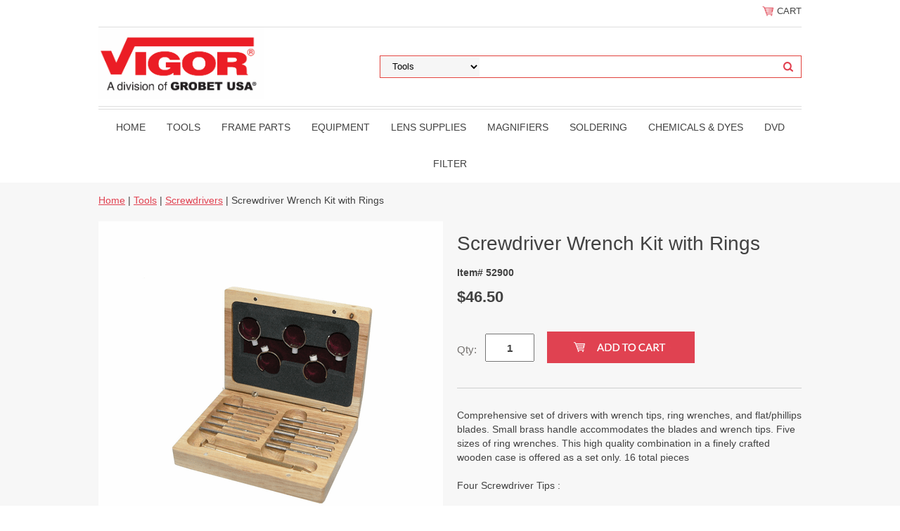

--- FILE ---
content_type: text/html
request_url: https://www.vigoroptical.com/52900.html
body_size: 7003
content:
<!DOCTYPE html PUBLIC "-//W3C//DTD XHTML 1.0 Strict//EN" "http://www.w3.org/TR/xhtml1/DTD/xhtml1-strict.dtd"><html><head>
<link rel="image_src" href="https://s.turbifycdn.com/aah/yhst-59168529959315/15-in-1-frame-maintainence-kit-44.png" />
<meta property="og:image" content="https://s.turbifycdn.com/aah/yhst-59168529959315/15-in-1-frame-maintainence-kit-44.png" />
<meta name="viewport" content="width=device-width, initial-scale=1.0, minimum-scale=1.0, user-scalable=0" /><title>Screwdriver Wrench Kit with Rings</title><link rel="stylesheet" type="text/css" href="https://sep.turbifycdn.com/ay/mobile/css/mmenu_2.css" /><link rel="stylesheet" type="text/css" href="css.css" /><style><!--@media screen and (max-width: 855px) { #topSearch {float:none;clear:both;width:100%;height:auto!important;}#topSearch select {width:100%}#topSearch #query {width:80%}#topSearch form {top:inherit;-webkit-transform:inherit;-ms-transform:inherit;transform:inherit}}--></style><link rel="stylesheet" type="text/css" href="fancybox.css" /><link rel="stylesheet" type="text/css" href="item.css" /><link rel="stylesheet" type="text/css" href="css-edits.css" /><script type="text/javascript" src="https://ajax.googleapis.com/ajax/libs/jquery/1.11.2/jquery.min.js"></script></head><body id="itemPage"><div><header><div class="inner"><div class="cartBar"><a href="https://order.store.turbify.net/yhst-59168529959315/cgi-bin/wg-order?yhst-59168529959315" class="cartLink"><img style="max-width:17.5px;max-height:17.5px" src="https://s.turbifycdn.com/aah/yhst-59168529959315/img-28410.png" align="absmiddle"> </img><span>Cart</span></a></div><div id="superbarContainer"> <div id="ys_superbar">
	   <div id="ys_cpers">
		<div id="yscp_welcome_msg"></div>
		<div id="yscp_signin_link"></div>
		<div id="yscp_myaccount_link"></div>
		<div id="yscp_signout_link"></div>
	   </div>
	   <div id="yfc_mini"></div>
	   <div class="ys_clear"></div>
	</div>
      </div><div id="logo-search"><div class="oneMobRow"><a id="hamburger" href="#mmenu"><img style="max-width:25;max-height:30" alt="Menu" src="https://s.turbifycdn.com/aah/yhst-59168529959315/img-28411.png" align="absmiddle"> </img></a><span id="logo"><a href="index.html" title="vigoroptical.com"><img style="max-width:235px;max-height:112px" alt="vigoroptical.com" src="https://s.turbifycdn.com/aah/yhst-59168529959315/img-28412.png" align="absmiddle"> </img></a></span></div><div id="topSearch"><form id="searcharea" name="searcharea" action="nsearch.html" method="GET"><fieldset><select name="section"><option value="">All Categories</option><option value="tools" selected="selected" >Tools </option><option value="frameparts2">Frame Parts </option><option value="equipment1">Equipment </option><option value="lenssupplies">Lens Supplies </option><option value="magnifiers1">Magnifiers </option><option value="soldering1">Soldering </option><option value="chdyac">Chemicals & Dyes </option><option value="dvd">DVD </option></select><label for="query" class="labelfield"><input type="text" id="query" name="query" placeholder="" ></label><label for="searchsubmit" class="buttonlabel"><input type="submit" id="searchsubmit" class="ys_primary" value="Search" name="searchsubmit"><input type="hidden" value="yhst-59168529959315" name="vwcatalog"></label></fieldset></form>   <script type="text/javascript"> 
                    var isSafari = !!navigator.userAgent.match(/Version\/[\d\.]+.*Safari/); 
                    var isIOS = !!navigator.platform && /iPad|iPhone|iPod/.test(navigator.platform); 
                    if (isSafari && isIOS) { 
                        document.forms["searcharea"].onsubmit = function (searchAreaForm) { 
                            var elementsList = this.elements, queryString = '', url = '', action = this.action; 
                            for(var i = 0; i < elementsList.length; i++) { 
                                if (elementsList[i].name) { 
                                    if (queryString) { 
                                        queryString = queryString + "&" +  elementsList[i].name + "=" + encodeURIComponent(elementsList[i].value); 
                                    } else { 
                                        queryString = elementsList[i].name + "=" + encodeURIComponent(elementsList[i].value); 
                                    } 
                                } 
                            } 
                            if (action.indexOf("?") == -1) { 
                                action = action + "?"; 
                            } 
                            url = action + queryString; 
                            window.location.href = url; 
                            return false; 
                        } 
                    } 
                </script> 
        </div><br clear="all" /></div><nav id="mmenu"><ul id="topNav"><li class="mainNav"><a href="index.html" class="top">Home</a></li><li class="mainNav"><a href="tools.html" class="top">Tools</a><ul class="sub"><li><a href="anvils.html">Anvils</a></li><li><a href="broaches.html">Broaches</a></li><li><a href="brushes.html">Brushes</a></li><li><a href="burs.html">Burs</a></li><li><a href="coleto1.html">Contact Lens Tools</a></li><li><a href="drac.html">Drills & Accessories</a></li><li><a href="files.html">Files</a></li><li><a href="pliers.html">Pliers</a></li><li><a href="gaugescalipers.html">Gauges & Calipers</a></li><li><a href="hammers.html">Hammers</a></li><li><a href="knives2.html">Knives</a></li><li><a href="labels1.html">Labels</a></li><li><a href="stakingtools1.html">Staking Tools</a></li><li><a href="kits6.html">Kits</a></li><li><a href="toolcases.html">Tool Cases</a></li><li><a href="taps.html">Taps</a></li><li><a href="tweezers.html">Tweezers</a></li><li><a href="sticks.html">Sticks</a></li><li><a href="vises2.html">Vises</a></li><li><a href="wrenches1.html">Wrenches</a></li><li><a href="screwdrivers3.html">Screwdrivers</a></li><li><a href="scac2.html">Screw Accessories</a></li></ul></li><li class="mainNav"><a href="frameparts2.html" class="top">Frame Parts</a><ul class="sub"><li><a href="nosepads4.html">Nose Pads</a></li><li><a href="screws.html">Screws</a></li><li><a href="screwkits1.html">Screw Kits</a></li><li><a href="templeends2.html">Temple Ends</a></li><li><a href="hinges2.html">Hinges</a></li><li><a href="kits5.html">Kits</a></li><li><a href="storage1.html">Storage</a></li></ul></li><li class="mainNav"><a href="equipment1.html" class="top">Equipment</a><ul class="sub"><li><a href="cleaners.html">Cleaners</a></li><li><a href="dustcollectors.html">Polishing Equipment</a></li><li><a href="frwaac1.html">Frame Warmers & Accessories</a></li><li><a href="lamps.html">Lamps</a></li><li><a href="penplating1.html">Pen Plating</a></li><li><a href="edgingkits.html">Edging Kits</a></li><li><a href="dispensingkits.html">Dispensing Kits</a></li></ul></li><li class="mainNav"><a href="lenssupplies.html" class="top">Lens Supplies</a><ul class="sub"><li><a href="aclewa1.html">Lens Washers</a></li><li><a href="wawaxma1.html">Waterproof Wax Markers</a></li><li><a href="markingink1.html">Marking Ink</a></li><li><a href="armarkingpens1.html">AR Marking Pens</a></li><li><a href="frameenvelopes1.html">Frame Envelopes</a></li><li><a href="lensbags1.html">Lens Bags</a></li><li><a href="labtrays.html">Lab Trays</a></li><li><a href="patternblanks.html">Pattern Blanks</a></li></ul></li><li class="mainNav"><a href="magnifiers1.html" class="top">Magnifiers</a><ul class="sub"><li><a href="ledmagnifiers.html">LED Magnifiers</a></li><li><a href="memema1.html">Metric Measuring Magnifier</a></li><li><a href="blsingleloupes2.html">B&L Single Loupes</a></li><li><a href="opsagl1.html">Optic Safety Glasses</a></li><li><a href="optivisors1.html">Optivisors</a></li><li><a href="dimi.html">Dispensing Mirrors</a></li><li><a href="opmawiplle1.html">Opticaid Magnifiers with Plastic Lenses</a></li><li><a href="spclop2.html">Spring Clip Opticaid</a></li></ul></li><li class="mainNav"><a href="soldering1.html" class="top">Soldering</a><ul class="sub"><li><a href="gososh1dw1.html">Gold Solder Sheets 1 dwt.</a></li><li><a href="sisosh1.html">Silver Solder Sheets</a></li><li><a href="wiresolder.html">Wire Solder</a></li><li><a href="sopawifl.html">Solder Pastes with Flux</a></li><li><a href="sorowifl1.html">Solder Rods with Flux</a></li><li><a href="bahafl2.html">Batterns� Hard Flux</a></li></ul></li><li class="mainNav"><a href="chdyac.html" class="top">Chemicals & Dyes</a><ul class="sub"><li><a href="lensdye2.html">Lens Dye</a></li><li><a href="dilagl.html">Disposable Latex Gloves</a></li><li><a href="lensholders.html">Lens Holders</a></li><li><a href="neutralizer.html">Neutralizer</a></li><li><a href="tinting1.html">Tinting Supplies</a></li><li><a href="glues1.html">Glues</a></li><li><a href="focrsekit.html">Foil Crystal Setting Kit</a></li></ul></li><li class="mainNav"><a href="dvd.html" class="top">DVD</a></li><li class="mainNav"><a href="filter.html" class="top">filter</a></li></ul></nav></div></header><main><div class="inner"><div class="breadcrumbs"><div><a href="index.html">Home</a> | <a href="tools.html">Tools</a> | <a href="screwdrivers3.html">Screwdrivers</a> | Screwdriver Wrench Kit with Rings</div></div><div class="item-wrap"><div class="fitem-top"><div class="fitem-left"><div class="image-zoom"><img src="https://s.turbifycdn.com/aah/yhst-59168529959315/screwdriver-wrench-kit-with-rings-17.png" width="490" height="491" border="0" hspace="0" vspace="0" alt="Screwdriver Wrench Kit with Rings" class="fancybox" data-zoom-image="https://s.turbifycdn.com/aah/yhst-59168529959315/15-in-1-frame-maintainence-kit-45.png" data-fancybox-href="https://s.turbifycdn.com/aah/yhst-59168529959315/15-in-1-frame-maintainence-kit-45.png" id="zoom-master" /></div></div><div class="fitem-right"><div class="fitem-name"><h1>Screwdriver Wrench Kit with Rings</h1></div><form method="POST" action="https://order.store.turbify.net/yhst-59168529959315/cgi-bin/wg-order?yhst-59168529959315+52900"><div class="code">Item# 52900</div><div class="price-row"><div class="price">$46.50</div></div><div class="add-to-cart"><div class="qty"><label class="qty" for="vwquantity">Qty:</label><input name="vwquantity" type="text" value="1" id="vwquantity" /></div><input type="image" class="addtocartImg" title="Add to cart" src="https://s.turbifycdn.com/aah/yhst-59168529959315/flat-2-0-mm-pickup-screwdriver-26.png" /><input name="vwcatalog" type="hidden" value="yhst-59168529959315" /><input name="vwitem" type="hidden" value="52900" /></div><input type="hidden" name=".autodone" value="https://www.vigoroptical.com/52900.html" /></form><div class="under-order-text">Comprehensive set of drivers with wrench tips, ring wrenches, and flat/phillips blades. Small brass handle accommodates the blades and wrench tips. Five sizes of ring wrenches. This high quality combination in a finely crafted wooden case is offered as a set only. 16 total pieces<br /><br />Four Screwdriver Tips :<br /><br />Flat blades - 1.5 mm, 1.7 mm<br /><br />Phillips blades - 1.7 mm, 1.5 mm<br /><br />Six Wrench Tips:<br /><br />Hex	- 2.3 mm, 2.5 mm, 2.0 mm<br /><br />Star - 2.2 mm, 2.8 mm<br /><br />Square - 2.2 mm<br /><br />Five Scratches Ring Drivers:<br /><br />Phillips - 1.8 mm<br /><br />Flat - 1.8 mm<br /><br />3 Hex wrenches - 2.0 mm, 2.3 mm, 2.5 mm</div><div class="ys_promoitempage" id="ys_promoitempage" itemid="52900" itemcode="52900" categoryflag="0"></div>
<script language="javascript">
document.getElementsByTagName('html')[0].setAttribute('xmlns:og', 'http://opengraphprotocol.org/schema/');
</script>
<div id="ys_social_top_hr"></div>
<div id="ys_social_media">
<div id="ys_social_tweet">
<script language="javascript">function tweetwindowopen(url,width,height){var left=parseInt((screen.availWidth/2)-(width/2));var top=parseInt((screen.availHeight/2)-(height/2));var prop="width="+width+",height="+height+",left="+left+",top="+top+",screenX="+left+",screenY="+top;window.open (NULL, url,'tweetwindow',prop);}</script>
<a href="javascript:void(0);" title="Tweet"><img id="ys_social_custom_tweet_icon" src="https://s.turbifycdn.com/ae/store/secure/twitter.png" onClick="tweetwindowopen('https://twitter.com/share?count=none&text=Screwdriver+Wrench+Kit+with+Rings&url=https%3a//www.vigoroptical.com/52900.html',550, 514)"></a></div>
<!--[if gt IE 6]>
<div id="ys_social_v_separator"><img src="https://s.turbifycdn.com/ae/store/secure/v-separator.gif"></div>
<![endif]-->
<!--[if !IE]><!-->
<div id="ys_social_v_separator"><img src="https://s.turbifycdn.com/ae/store/secure/v-separator.gif"></div>
<!--<![endif]-->
<div id="ys_social_fblike">
<!--[if gt IE 6]>
<script language="javascript">
document.getElementsByTagName('html')[0].setAttribute('xmlns:fb', 'http://ogp.me/ns/fb#');
</script>
<div id="fb-root"></div><script>(function(d, s, id) {var js, fjs = d.getElementsByTagName(s)[0];if (d.getElementById(id)) return;js = d.createElement(s); js.id = id;js.src = '//connect.facebook.net/en_US/all.js#xfbml=1&appId=';fjs.parentNode.insertBefore(js, fjs);}(document, 'script', 'facebook-jssdk'));</script><fb:like href="https://www.vigoroptical.com/52900.html" layout="standard" show_faces="false" width="350" action="like" colorscheme="light"></fb:like>
<![endif]-->
<!--[if !IE]><!-->
<script language="javascript">
document.getElementsByTagName('html')[0].setAttribute('xmlns:fb', 'http://ogp.me/ns/fb#');
</script>
<div id="fb-root"></div><script>(function(d, s, id) {var js, fjs = d.getElementsByTagName(s)[0];if (d.getElementById(id)) return;js = d.createElement(s); js.id = id;js.src = '//connect.facebook.net/en_US/all.js#xfbml=1&appId=';fjs.parentNode.insertBefore(js, fjs);}(document, 'script', 'facebook-jssdk'));</script><fb:like href="https://www.vigoroptical.com/52900.html" layout="standard" show_faces="false" width="350" action="like" colorscheme="light"></fb:like>
<!--<![endif]-->
</div>
</div>
<div id="ys_social_bottom_hr"></div>
</div></div><div id="ys_relatedItems"></div></div></div></main><footer><div class="inner"><div class="footerBoxes"><div class="box col11"><h3>Contact Us</h3>Vigor Optical<br />750 Washington Avenue<br />Carlstadt, NJ, 07072<br />1-800-847-4188</div><div class="newsletter box col11"><form method="post" action="//yhst-59168529959315.stores.yahoo.net/cgi-bin/pro-forma"><input name="subject" type="hidden" value="Newsletter Signup" /><input name="continue-url" type="hidden" value="" /><input name="owner" type="hidden" value="optical@grobetusa.com" /><input name="newnames-to" type="hidden" value="yhst-59168529959315" /><h3>Let's Connect</h3><div class="prompt">Sign up for our Newsletter</div><input name="email" type="email" placeholder="email address" /><input type="submit" value="Sign Up" /><input type="hidden" name=".autodone" value="https://www.vigoroptical.com/52900.html" /></form></div><br clear="all" /></div><div id="copyright">Copyright� 2019 VigorOptical All Rights Reserved.</div></div></footer></div><div id="scrollToTop"><img src="https://s.turbifycdn.com/aah/yhst-59168529959315/screwdrivers-31.png" width="72" height="72" border="0" hspace="0" vspace="0" alt="Scroll to top" /></div><script type="text/javascript" id="yfc_loader" src="https://turbifycdn.com/store/migration/loader-min-1.0.34.js?q=yhst-59168529959315&ts=1756923095&p=1&h=order.store.turbify.net"></script><script type="text/javascript" src="https://sep.turbifycdn.com/ay/mobile/js/slick_2.js"></script><script type="text/javascript" src="https://sep.turbifycdn.com/ay/mobile/js/jquery.mmenu_1.min.js"></script><script type="text/javascript" src="https://sep.turbifycdn.com/ty/tm/js/jquery.elevateZoom-3.0.8.min.js"></script><script type="text/javascript" src="https://sep.turbifycdn.com/ty/tm/js/jquery.fancybox.pack.js"></script><script type="text/javascript" src="https://sep.turbifycdn.com/ty/tm/js/jquery.lazyload.min.js"></script><script type="text/javascript" src="https://sep.turbifycdn.com/ty/tm/js/scripts-bottom-fanal-4.js"></script><script type="text/javascript" src="https://sep.turbifycdn.com/ty/tm/js/scripts-bottom-append-fanal-4.js"></script></body>
<script type="text/javascript">var PAGE_ATTRS = {'storeId': 'yhst-59168529959315', 'itemId': '52900', 'isOrderable': '1', 'name': 'Screwdriver Wrench Kit with Rings', 'salePrice': '46.50', 'listPrice': '46.50', 'brand': '', 'model': '', 'promoted': '', 'createTime': '1756923095', 'modifiedTime': '1756923095', 'catNamePath': 'Tools > Screwdrivers', 'upc': ''};</script><!-- Google tag (gtag.js) -->  <script async src='https://www.googletagmanager.com/gtag/js?id=UA-85975773-1'></script><script> window.dataLayer = window.dataLayer || [];  function gtag(){dataLayer.push(arguments);}  gtag('js', new Date());  gtag('config', 'UA-85975773-1');</script><script> var YStore = window.YStore || {}; var GA_GLOBALS = window.GA_GLOBALS || {}; var GA_CLIENT_ID; try { YStore.GA = (function() { var isSearchPage = (typeof(window.location) === 'object' && typeof(window.location.href) === 'string' && window.location.href.indexOf('nsearch') !== -1); var isProductPage = (typeof(PAGE_ATTRS) === 'object' && PAGE_ATTRS.isOrderable === '1' && typeof(PAGE_ATTRS.name) === 'string'); function initGA() { } function setProductPageView() { PAGE_ATTRS.category = PAGE_ATTRS.catNamePath.replace(/ > /g, '/'); PAGE_ATTRS.category = PAGE_ATTRS.category.replace(/>/g, '/'); gtag('event', 'view_item', { currency: 'USD', value: parseFloat(PAGE_ATTRS.salePrice), items: [{ item_name: PAGE_ATTRS.name, item_category: PAGE_ATTRS.category, item_brand: PAGE_ATTRS.brand, price: parseFloat(PAGE_ATTRS.salePrice) }] }); } function defaultTrackAddToCart() { var all_forms = document.forms; document.addEventListener('DOMContentLoaded', event => { for (var i = 0; i < all_forms.length; i += 1) { if (typeof storeCheckoutDomain != 'undefined' && storeCheckoutDomain != 'order.store.turbify.net') { all_forms[i].addEventListener('submit', function(e) { if (typeof(GA_GLOBALS.dont_track_add_to_cart) !== 'undefined' && GA_GLOBALS.dont_track_add_to_cart === true) { return; } e = e || window.event; var target = e.target || e.srcElement; if (typeof(target) === 'object' && typeof(target.id) === 'string' && target.id.indexOf('yfc') === -1 && e.defaultPrevented === true) { return } e.preventDefault(); vwqnty = 1; if( typeof(target.vwquantity) !== 'undefined' ) { vwqnty = target.vwquantity.value; } if( vwqnty > 0 ) { gtag('event', 'add_to_cart', { value: parseFloat(PAGE_ATTRS.salePrice), currency: 'USD', items: [{ item_name: PAGE_ATTRS.name, item_category: PAGE_ATTRS.category, item_brand: PAGE_ATTRS.brand, price: parseFloat(PAGE_ATTRS.salePrice), quantity: e.target.vwquantity.value }] }); if (typeof(target) === 'object' && typeof(target.id) === 'string' && target.id.indexOf('yfc') != -1) { return; } if (typeof(target) === 'object') { target.submit(); } } }) } } }); } return { startPageTracking: function() { initGA(); if (isProductPage) { setProductPageView(); if (typeof(GA_GLOBALS.dont_track_add_to_cart) === 'undefined' || GA_GLOBALS.dont_track_add_to_cart !== true) { defaultTrackAddToCart() } } }, trackAddToCart: function(itemsList, callback) { itemsList = itemsList || []; if (itemsList.length === 0 && typeof(PAGE_ATTRS) === 'object') { if (typeof(PAGE_ATTRS.catNamePath) !== 'undefined') { PAGE_ATTRS.category = PAGE_ATTRS.catNamePath.replace(/ > /g, '/'); PAGE_ATTRS.category = PAGE_ATTRS.category.replace(/>/g, '/') } itemsList.push(PAGE_ATTRS) } if (itemsList.length === 0) { return; } var ga_cartItems = []; var orderTotal = 0; for (var i = 0; i < itemsList.length; i += 1) { var itemObj = itemsList[i]; var gaItemObj = {}; if (typeof(itemObj.id) !== 'undefined') { gaItemObj.id = itemObj.id } if (typeof(itemObj.name) !== 'undefined') { gaItemObj.name = itemObj.name } if (typeof(itemObj.category) !== 'undefined') { gaItemObj.category = itemObj.category } if (typeof(itemObj.brand) !== 'undefined') { gaItemObj.brand = itemObj.brand } if (typeof(itemObj.salePrice) !== 'undefined') { gaItemObj.price = itemObj.salePrice } if (typeof(itemObj.quantity) !== 'undefined') { gaItemObj.quantity = itemObj.quantity } ga_cartItems.push(gaItemObj); orderTotal += parseFloat(itemObj.salePrice) * itemObj.quantity; } gtag('event', 'add_to_cart', { value: orderTotal, currency: 'USD', items: ga_cartItems }); } } })(); YStore.GA.startPageTracking() } catch (e) { if (typeof(window.console) === 'object' && typeof(window.console.log) === 'function') { console.log('Error occurred while executing Google Analytics:'); console.log(e) } } </script> <script type="text/javascript">
csell_env = 'ue1';
 var storeCheckoutDomain = 'order.store.turbify.net';
</script>

<script type="text/javascript">
  function toOSTN(node){
    if(node.hasAttributes()){
      for (const attr of node.attributes) {
        node.setAttribute(attr.name,attr.value.replace(/(us-dc1-order|us-dc2-order|order)\.(store|stores)\.([a-z0-9-]+)\.(net|com)/g, storeCheckoutDomain));
      }
    }
  };
  document.addEventListener('readystatechange', event => {
  if(typeof storeCheckoutDomain != 'undefined' && storeCheckoutDomain != "order.store.turbify.net"){
    if (event.target.readyState === "interactive") {
      fromOSYN = document.getElementsByTagName('form');
        for (let i = 0; i < fromOSYN.length; i++) {
          toOSTN(fromOSYN[i]);
        }
      }
    }
  });
</script>
<script type="text/javascript">
// Begin Store Generated Code
 </script> <script type="text/javascript" src="https://s.turbifycdn.com/lq/ult/ylc_1.9.js" ></script> <script type="text/javascript" src="https://s.turbifycdn.com/ae/lib/smbiz/store/csell/beacon-a9518fc6e4.js" >
</script>
<script type="text/javascript">
// Begin Store Generated Code
 csell_page_data = {}; csell_page_rec_data = []; ts='TOK_STORE_ID';
</script>
<script type="text/javascript">
// Begin Store Generated Code
function csell_GLOBAL_INIT_TAG() { var csell_token_map = {}; csell_token_map['TOK_SPACEID'] = '2022276099'; csell_token_map['TOK_URL'] = ''; csell_token_map['TOK_STORE_ID'] = 'yhst-59168529959315'; csell_token_map['TOK_ITEM_ID_LIST'] = '52900'; csell_token_map['TOK_ORDER_HOST'] = 'order.store.turbify.net'; csell_token_map['TOK_BEACON_TYPE'] = 'prod'; csell_token_map['TOK_RAND_KEY'] = 't'; csell_token_map['TOK_IS_ORDERABLE'] = '1';  c = csell_page_data; var x = (typeof storeCheckoutDomain == 'string')?storeCheckoutDomain:'order.store.turbify.net'; var t = csell_token_map; c['s'] = t['TOK_SPACEID']; c['url'] = t['TOK_URL']; c['si'] = t[ts]; c['ii'] = t['TOK_ITEM_ID_LIST']; c['bt'] = t['TOK_BEACON_TYPE']; c['rnd'] = t['TOK_RAND_KEY']; c['io'] = t['TOK_IS_ORDERABLE']; YStore.addItemUrl = 'http%s://'+x+'/'+t[ts]+'/ymix/MetaController.html?eventName.addEvent&cartDS.shoppingcart_ROW0_m_orderItemVector_ROW0_m_itemId=%s&cartDS.shoppingcart_ROW0_m_orderItemVector_ROW0_m_quantity=1&ysco_key_cs_item=1&sectionId=ysco.cart&ysco_key_store_id='+t[ts]; } 
</script>
<script type="text/javascript">
// Begin Store Generated Code
function csell_REC_VIEW_TAG() {  var env = (typeof csell_env == 'string')?csell_env:'prod'; var p = csell_page_data; var a = '/sid='+p['si']+'/io='+p['io']+'/ii='+p['ii']+'/bt='+p['bt']+'-view'+'/en='+env; var r=Math.random(); YStore.CrossSellBeacon.renderBeaconWithRecData(p['url']+'/p/s='+p['s']+'/'+p['rnd']+'='+r+a); } 
</script>
<script type="text/javascript">
// Begin Store Generated Code
var csell_token_map = {}; csell_token_map['TOK_PAGE'] = 'p'; csell_token_map['TOK_CURR_SYM'] = '$'; csell_token_map['TOK_WS_URL'] = 'https://yhst-59168529959315.csell.store.turbify.net/cs/recommend?itemids=52900&location=p'; csell_token_map['TOK_SHOW_CS_RECS'] = 'false';  var t = csell_token_map; csell_GLOBAL_INIT_TAG(); YStore.page = t['TOK_PAGE']; YStore.currencySymbol = t['TOK_CURR_SYM']; YStore.crossSellUrl = t['TOK_WS_URL']; YStore.showCSRecs = t['TOK_SHOW_CS_RECS']; </script> <script type="text/javascript" src="https://s.turbifycdn.com/ae/store/secure/recs-1.3.2.2.js" ></script> <script type="text/javascript" >
</script>
</html>
<!-- html109.prod.store.e1b.lumsb.com Sun Jan 25 17:57:33 PST 2026 -->


--- FILE ---
content_type: text/css
request_url: https://www.vigoroptical.com/css.css
body_size: 3150
content:
@charset "UTF-8";
body {
  position: relative;
  background-color: #ffffff;
  color: #424242;
  font-family: Arial, Helvetica, sans-serif;
  font-size: 14px;
  line-height: 20px;
  padding: 0;
  margin: 0;
}
a {
	color: #e14251;
}
a:visited {
	color: #e14251;
}
header, main, footer {
}
.inner {
	max-width: 1000px;
	margin: auto;
}
main {
	background-color: #f7f7f7;
}
#scrollToTop {
  cursor: pointer;
  display: none;
  right: 0;
  position: fixed;
  text-align: center;
  bottom: 0;
  z-index: 9999;
}

#scrollToTop  img {
	max-width: 60px;
	height: auto;
}

/* Header */
#logo {
  float: left;
}
#ys_cpers {
  float: left;
}
.cartBar {
	float: right;
	padding: 6px 0;
	font-size: 13px;
	text-transform: uppercase;
}
#superbarContainer {
	height: 26px;
	width: 100% !important;
	border-bottom: 1px solid #dedede;
	font-size: 13px;
	padding: 6px 0;
	text-transform: uppercase;
}
#ys_superbar {
	width: 100% !important;
}
.cartBar a, #superbarContainer a {
	text-decoration: none;
	color: #424242;
}
.cartBar a:hover, #superbarContainer a:hover {
	color: #e1423d;
}
.ys_clear {
  clear: both;
}
#logo-search {
	border-bottom: 1px solid #dedede;
	margin-bottom: 3px;
}
#topSearch {
  float: right;
  position: relative;
  width: 600px;
  height: 112px;
}
#topSearch .labelfield > span {
	display: none;
}
#topSearch form {
  border: 1px solid #e1423d;
  position: relative;
  top: 50%;
  -webkit-transform: translateY(-50%);
  -ms-transform: translateY(-50%);
  transform: translateY(-50%);
}
#topSearch fieldset {
  border: 0;
  padding: 0;
  margin: 0;
}
#topSearch #query {
  width: 60%;
  border: 0px none;
  padding-left: 10px;
  line-height: 28px;
}
#topSearch select {
  border: 0 none;
  display: inline-block;
  height: 28px;
  margin: 0 10px 0 0;
  padding: 0 0 0 1em;
  background-color: #f6f6f6;
}
#topSearch #searchsubmit {
	float: right;
	background-image: url('https://s.turbifycdn.com/aah/yhst-59168529959315/img-28415.png');
	background-repeat: no-repeat;
	border: 0;
	padding: 0;
	width: 38px;
	height: 28px;
	color: transparent;
}
/* End of Header */

/* Top navigation */
@media screen and (min-width:641px){
header nav {
	text-align: center;
	border-top: 1px solid #dedede;
}
#topNav {
	display: inline-block;
padding: 0;
    margin: 0;
}
#topNav li{list-style:none;}
.mainNav {
  display: inline-block;
  position: relative;
}
.mainNav a.top {
  border-bottom: 2px solid #ffffff;
  color: #424242;
  display: block;
  padding: 15px;
  text-decoration: none;
  text-transform: uppercase;
}
.mainNav a.top:hover {
	border-bottom: 2px solid #e1423d;
}
.mainNav .sub {
	display: none;
	position: absolute;
	white-space: nowrap;
}
.mainNav .sub a {
	display: block;
	text-align: left;
	padding: 5px;
	text-decoration: none;
        text-overflow: ellipsis;
        overflow: hidden;
        max-width: 300px;
}
.mainNav .sub a:hover {
	background-color: #e1423d;
	color: #ffffff;
}
.mainNav:hover .sub {
	display: inline-block;
	box-sizing: border-box;
	background-color: #ffffff;
	padding: 5px;
	left: 0;
z-index:1000;
}
}
/* End of Top Navigation */

/* Slider */
.slick-slider { position: relative; display: block; box-sizing: border-box; -moz-box-sizing: border-box; -webkit-touch-callout: none; -webkit-user-select: none; -khtml-user-select: none; -moz-user-select: none; -ms-user-select: none; user-select: none; -ms-touch-action: pan-y; touch-action: pan-y; -webkit-tap-highlight-color: transparent; }

.slick-list { position: relative; overflow: hidden; display: block; margin: 0; padding: 0; }
.slick-list:focus { outline: none; }
.slick-loading .slick-list { background: #fff url("https://sep.turbifycdn.com/ay/mobile/i/ajax-loader.gif") center center no-repeat; }
.slick-list.dragging { cursor: pointer; cursor: hand; }

.slick-slider .slick-track { -webkit-transform: translate3d(0, 0, 0); -moz-transform: translate3d(0, 0, 0); -ms-transform: translate3d(0, 0, 0); -o-transform: translate3d(0, 0, 0); transform: translate3d(0, 0, 0); }

.slick-track { position: relative; left: 0; top: 0; display: block; }
.slick-track:before, .slick-track:after { content: ""; display: table; }
.slick-track:after { clear: both; }
.slick-loading .slick-track { visibility: hidden; }

.slick-slide { float: left; height: 100%; min-height: 1px; display: none; }
[dir="rtl"] .slick-slide { float: right; }
.slick-slide img { display: block; }
.slick-slide.slick-loading img { display: none; }
.slick-slide.dragging img { pointer-events: none; }
.slick-initialized .slick-slide { display: block; }
.slick-loading .slick-slide { visibility: hidden; }
.slick-vertical .slick-slide { display: block; height: auto; border: 1px solid transparent; }

/* Arrows */
.slick-prev, .slick-next { position: absolute; display: block; height: 20px; width: 20px; line-height: 0; font-size: 0; cursor: pointer; background: transparent; color: transparent; top: 30%; margin-top: -10px; padding: 0; border: none; outline: none; opacity: .5}
.slick-prev:hover, .slick-prev:focus, .slick-next:hover, .slick-next:focus { outline: none; color: transparent; opacity: 1 }
.slick-prev:hover, .slick-prev:focus, .slick-next:hover, .slick-next:focus { opacity: 1; }
.slick-prev.slick-disabled, .slick-next.slick-disabled { opacity: 0.25; }

.slick-prev { left: -25px; }
[dir="rtl"] .slick-prev { left: auto; right: -25px; }
.slick-prev:before { content: "&lt;"; }
[dir="rtl"] .slick-prev:before { content: "&gt;"; }

.slick-next { right: -25px; }
[dir="rtl"] .slick-next { left: -25px; right: auto; }
[dir="rtl"] .slick-next:before { content: "&lt;"; }

/* Dots */
.slick-slider { margin-bottom: 30px; }

.slick-dots { list-style: none; display: block; text-align: center; padding: 0; width: 100%; }
.slick-dots li { position: relative; display: inline-block; height: 20px; width: 20px; margin: 0 5px; padding: 0; cursor: pointer; }
.slick-dots li button { border: 0; background: transparent; display: block; height: 20px; width: 20px; outline: none; line-height: 0; font-size: 0; color: transparent; padding: 5px; cursor: pointer; }
.slick-dots li button:hover, .slick-dots li button:focus { outline: none; }
.slick-dots li button:hover:before, .slick-dots li button:focus:before { opacity: 1; }
.slick-dots li button:before { position: absolute; top: 0; left: 0; content: " "; width: 20px; height: 20px; font-family: "slick"; font-size: 15px; line-height: 20px; text-align: center; color: black; opacity: 0.25; -webkit-font-smoothing: antialiased; -moz-osx-font-smoothing: grayscale; }
.slick-dots li.slick-active button:before { color: black; opacity: 0.75; }

.slick-slide img { display: inline }
.slick-slide img {
  height: auto;
  vertical-align: bottom;
  max-width: 100%;
}

.slick-dots li button {
	background-image: url("https://sep.turbifycdn.com/ay/mobile/i/mobile-scroller-bullet_1.png");
	background-repeat: no-repeat;
	background-position: center middle;
	opacity: 0.2;
}

.slick-active button {
	opacity: 1 !important;
}


.slick-prev {
  background-image: url("https://sep.turbifycdn.com/ay/mobile/i/mobile-scroll-left_2.png");
  left: 0;
  height: 38px;
  width: 39px;
  color: transparent !important;
  background-size: 39px 38px;
}

.slick-next {
  background-image: url("https://sep.turbifycdn.com/ay/mobile/i/mobile-scroll-right_2.png");
  right: 0;
  height: 38px;
  width: 39px;
  background-size: 39px 38px;
  color: transparent !important;
}
/* End of Slider */

/* Home page */
.ys_promo_banner img {
  height: auto;
  max-width: 100%;
}

.bestsellers .slide {
  text-align: center;
}
.bestsellers .inside {
  border-bottom: 2px solid #e1423d;
  display: inline-block;
  padding-bottom: 24px;
}
.bestsellers .slide .txt {
	margin-top: 15px;
}
.bestsellers .slide .txt, .bestsellers .slide .txt a {
  color: #424242;
  word-break:break-all;
}
.bestsellers .slide .txt a {
	text-decoration: none;
}
.bestsellers .slide .txt a:hover {
	color: #e14251;
}
.bestsellers .slide img {
	border: 1px solid #f7f7f7;
}
.bestsellers .slide img:hover {
	border: 1px solid #e14251;
}
.homeHero .slick-slide {
  text-align: center;
}
.introText, .message, .finaltext {
  padding: 1em 0 1em;
}
#mainPage h2 {
  border-bottom: 1px solid #dedede;
  font-weight: normal;
  font-size: 24px;
  padding: 27px 0;
  text-align: center;
  text-transform: uppercase;
  color: #424242;
}
.sale {
	color: #424242;
	font-weight: bold;
}
.reg {
	color: #7e7e7e;
	font-style: italic;
	text-decoration: line-through;
}
/* End of Home page */

/* footer */
#footerPaymentOptions {
	text-align: center;
	margin: 20px 0 20px 0;
}
#copyright {
	text-align: center;
	font-size: 11px;
}
.newsletter .prompt {
	margin-bottom: 10px;
}
.newsletter input[type='email'] {
  color: #424242;
  border: 1px solid #dedede;
  line-height: 35px;
  height: 35px;
  padding: 0 2em;
  box-sizing: border-box;
}
.newsletter input[type='submit'] {
  line-height: 35px;
  padding: 0 1em;
  border: 0;
  text-transform: uppercase;
  background-color: #e1423d;
  color: #ffffff;
}
.footerBoxes .box {
	float: left;
}
.footerBoxes .col1 {
	width: 100%;
}
.footerBoxes .col11 {
	width: 50%;
}
.footerBoxes .col111 {
	width: 33.33%;
}
/* End of footer */

/* responsive rules */
@media screen and (max-width: 750px) {
	#topSearch #query {
		width: 50%;
	}
}

@media screen and (max-width: 400px) {
	.footerBoxes .box {
		width: 100% !important;
	}
}

/* End of responsive rules */


.breadcrumbs{
    padding-top:15px;
}
/*Promo Header*/
ul#ys_promo_banner_list{ padding:0;}
li.ys_promo_banner {margin: 0;}
#hamburger{display:none;}

@media screen and (max-width: 640px){
    nav#mmenu{ display: none;}
    .cartLink span {
        display: none;
    }
    #yfc_mini {
        display: none;
    }
    #ys_superbar {
        display: none;
    }
    .oneMobRow {
        position: relative;
        float: left;
        width: 100%;
    }
    #hamburger {
        display: block;
        position: absolute;
        top: 50%;
        left:15px;
    }
    #logo {
        float: none;
        text-align: center;
        display: block;
    }
    #logo img{max-height: 90px !important;}
    .cartbar{position:relative;top:35px}
    a.cartLink {
        position: absolute;
        right: 15px;
        top: 50%;
    }
    a.cartLink img{
        max-width:20px !important;
        max-height:20px !important;
    }
    /*menu*/
    li.greymob{
        background: #f7f7f7;
    }
    #mm-topNav > li:first-child,
    .mm-menu .mm-list>li>a.mm-subclose{ background: #e1423d; color: #ffffff;}
    #mm-topNav > li:first-child a{color: #fff;}
    .mm-menu .mm-list>li>a.mm-subclose:before{border-color: #ffffff;}
    .mm-list a{ color: #585b61;}
    .mm-menu .mm-list>li>a.mm-subopen:after{ color: #e1423d;}
}
@media screen and (max-width: 641px){
    /*#hamburger,
    .cartLink{ margin-top:inherit !important;}*/
}

#custRegDiv, #errorMsg {
    width: 100% !important;
}
.yscp_page{
    display:none;
}
#custRegDiv_c{
    top: 60px !important;
}
#iframe_id {
    width: 100% !important;
}
@media(max-width:679px){
    #iframe_id iframe{
        width:280px !important;
        height: 293px !important
    }
}
#custRegDiv .yui-skin-sam .yui-panel .bd {
    padding: 0;
}
h1 {
  line-height: 1.2;

}
#searchsubmit{background-size: contain }
.finner .name a {overflow-wrap: break-word;}
             .finner a.fshop-now, .finner input.fshop-now{font-weight:400; padding: 0 1em; font-size:14px; border:1px solid  ; display: inline-block; height:30px; text-align: center; margin-left:auto; margin-right:auto; margin-bottom: 10px; line-height:26px; margin-top: 10px; text-transform: uppercase;}
            .finner:hover a.fshop-now, .finner:hover input.fshop-now{ color: #fff; background: #e1423d; border-color: #e1423d;}

.loneHero {margin-bottom: 30px;}
.mainNav .sub { min-width: 100%; max-width:2000px }
.image-left{background: transparent url('https://s.turbifycdn.com/aah/yhst-59168529959315/img-28416.png') no-repeat bottom left; padding-bottom: 20px;}
    .fitem-left .image-zoom-parent{position: relative; }
@media screen and (max-width: 640px) {.cartBar {z-index: 1;}}
@media screen and (min-width:768px){
    .image-zoom-parent{min-height:500px;}
    .image-zoom-parent .image-zoom{
        position: absolute;
        top: 50%;
        left: 50%;
        transform: translate(-50%, -50%);
        -ms-transform: translate(-50%, -50%);
        -webkit-transform: translate(-50%, -50%);
        width: 100%;
    }
    div#zoom-gallery {margin-top:0;}
    .image-zoom {padding-bottom: 0;}
}
@media screen and (max-width: 768px){
    .fitem-left .image-zoom-parent{ padding-top: 15px; }
}
/* auto suggest */
#topSearch form { z-index: 2000; }
